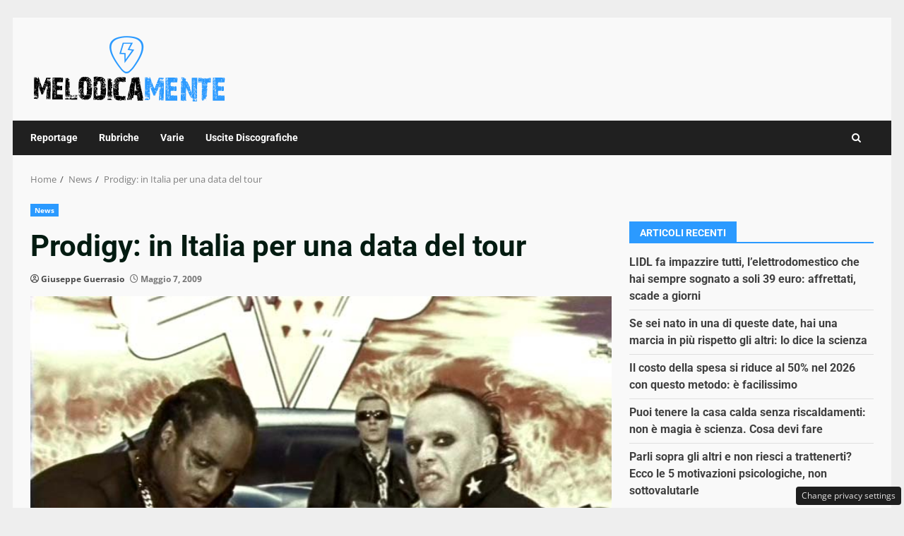

--- FILE ---
content_type: text/css
request_url: https://www.melodicamente.com/wp-content/cache/fvm/min/1767951342-csse97d611a5cf5abd78b02d25794e3ec9f356221882132050265a2acf669211.css
body_size: 37
content:
@charset "UTF-8";
/* https://www.melodicamente.com/wp-content/themes/newsnal/style.css?ver=1.0.2 */
article.latest-posts-grid .read-title h4{font-size:16px}